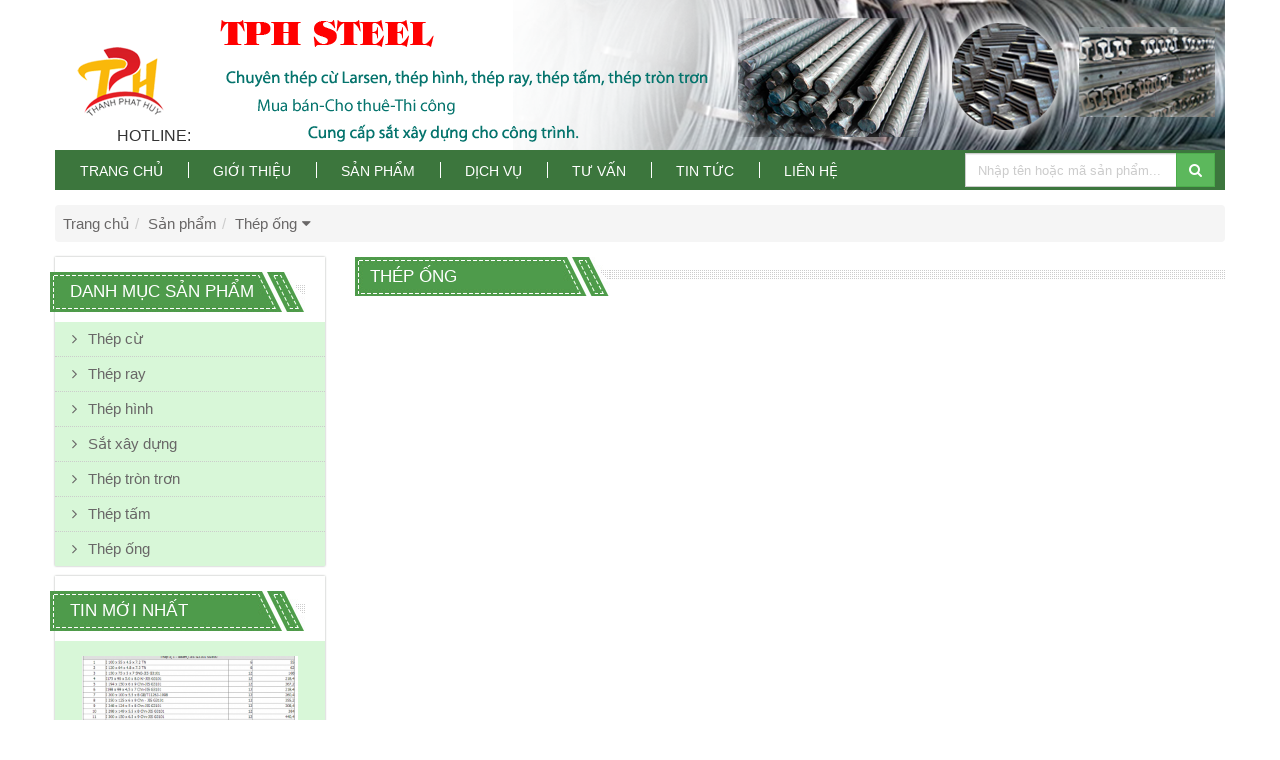

--- FILE ---
content_type: text/html
request_url: http://thepchatluong.net/san-pham/thep-ong/
body_size: 5151
content:
<!DOCTYPE html>
<html lang="vi">
<head>
	<base href="http://thepchatluong.net/">
	<meta http-equiv="Content-Type" content="text/html; charset=utf-8" />
	<meta name="robots" content="index, follow">
	<meta name="viewport" content="width=device-width, initial-scale=1, maximum-scale=1, user-scalable=1" />
	<meta name="description" CONTENT="Thép ống" />
	<meta name="keywords" CONTENT="Thép ống" />
	<meta name="msvalidate.01" content="50288E727CCE3159FC9A7C1E49EAD206" />
			<meta name="revisit-after" content="1 days">
	<title>Thép ống</title>
	<link href="http://thepchatluong.net/upload/hinhanh/faviconcall_1535451853.ico" type="text/css" rel="shortcut icon">
	
	<link href="http://thepchatluong.net/css/fonts.css" rel="stylesheet">
	<link href='https://fonts.googleapis.com/css?family=Roboto+Condensed:400,300,300italic,400italic,700,700italic&subset=latin,vietnamese' rel='stylesheet' type='text/css'>
    <link href="http://thepchatluong.net/css/bootstrap.css" rel="stylesheet">
	
	<link href="http://thepchatluong.net/css/social-buttons.css" rel="stylesheet">
    <link href="http://thepchatluong.net/css/default.css" rel="stylesheet">
	<link href="http://thepchatluong.net/css/style.css" type="text/css" rel="stylesheet">
	<link href="http://thepchatluong.net/font-awesome-4.5.0/css/font-awesome.css" rel="stylesheet" type="text/css">
	<link href="http://thepchatluong.net/css/animate.css" rel="stylesheet">
	<link href="http://thepchatluong.net/css/marquee.css" rel="stylesheet">
	<!-- Library Jquery -->
	<script src="http://thepchatluong.net/js/jquery-1.11.0.js" ></script>
	
	<script src="http://thepchatluong.net/js/jquery.mousewheel-3.0.6.pack.js"></script>
	<script src="http://thepchatluong.net/js/jquery.easing.1.3.js" ></script>
	<script src="http://thepchatluong.net/js/bootstrap.js" ></script>
	
	<script src="http://thepchatluong.net/js/bootstrap-select.js" ></script>
	<link rel="stylesheet" type="text/css" href="http://thepchatluong.net/css/bootstrap-select.css" />

	<!-- Add fancyBox main JS and CSS files -->
	<script src="http://thepchatluong.net/js/fancybox/jquery.fancybox.js"></script>
	<link rel="stylesheet" type="text/css" href="http://thepchatluong.net/css/fancybox/jquery.fancybox.css" media="screen" />

	<link rel="stylesheet" type="text/css" href="http://thepchatluong.net/css/slick.css"/>
	<script src="http://thepchatluong.net/js/slick.js"></script>

	<script type="text/javascript" src="http://thepchatluong.net/js/jquery.elevatezoom.js"></script>
	<script type="text/javascript" src="http://thepchatluong.net/js/jquery-scrolltofixed-min.js"></script>

	<script src="http://thepchatluong.net/js/jquery.fittext.js"></script>
	<script src="http://thepchatluong.net/js/jquery.lettering.js"></script>
	<script src="http://thepchatluong.net/js/jquery.textillate.js"></script>
	
	
	<script src="https://apis.google.com/js/platform.js" async defer>{lang: 'vi'}</script>
	<!-- Global site tag (gtag.js) - Google Analytics -->
<script async src="https://www.googletagmanager.com/gtag/js?id=UA-74303930-1"></script>
<script>
  window.dataLayer = window.dataLayer || [];
  function gtag(){dataLayer.push(arguments);}
  gtag('js', new Date());

  gtag('config', 'UA-74303930-1');
</script>
<!--Start of Tawk.to Script-->
<script type="text/javascript">
var Tawk_API=Tawk_API||{}, Tawk_LoadStart=new Date();
(function(){
var s1=document.createElement("script"),s0=document.getElementsByTagName("script")[0];
s1.async=true;
s1.src='https://embed.tawk.to/5bd01220476c2f239ff5bbf6/default';
s1.charset='UTF-8';
s1.setAttribute('crossorigin','*');
s0.parentNode.insertBefore(s1,s0);
})();
</script>
<!--End of Tawk.to Script-->
<!-- code chong copy bai viet-->
<style>
body{
-webkit-touch-callout: none;
-webkit-user-select: none;
-moz-user-select: none;
-ms-user-select: none;
-o-user-select: none;
user-select: none;
}
</style><script type=”text/JavaScript”>
function killCopy(e){
return false
}
function reEnable(){
return true
}
document.onselectstart=new Function (“return false”)
if (window.sidebar){
document.onmousedown=killCopy
document.onclick=reEnable
}
</script>

	</head>
<body id="product">
<div id="fb-root"></div>
<script>(function(d, s, id) {
  var js, fjs = d.getElementsByTagName(s)[0];
  if (d.getElementById(id)) return;
  js = d.createElement(s); js.id = id;
  js.src = "//connect.facebook.net/vi_VN/sdk.js#xfbml=1&version=v2.5";
  fjs.parentNode.insertBefore(js, fjs);
}(document, 'script', 'facebook-jssdk'));</script>

	<div id="wrapper">
		<header id="header">
	<div class="container">
		<div class="row">
			<div class="col-xs-12">
				<div id="banner">
					<a href="http://thepchatluong.net/" title="Trang chủ" ><img src="http://thepchatluong.net/upload/hinhanh/banner15239803611535451783_1625683695.png" class="img-responsive" /></a>
					<p>CÔNG TY SẮT THÉP TPH STEEL</p>				</div>
				
				<div id="hotline">
					<p> <span>HOTLINE:</span> <a href="tel:"> <b></b> </a></p>
				</div>
				
			</div>
		</div>
	</div>
</header>
<!-- #header -->



		<nav id="navbar">
	<div class="container">
		<div class="row">
			<div class="col-xs-12">
				<button type="button" id="btn-menu" class="btn btn-success" ><i class="fa fa-bars" ></i></button>
				<ul>
					<li class="none " ><a href="http://thepchatluong.net/" >Trang chủ</a></li>
					<li class="" ><a href="http://thepchatluong.net/gioi-thieu.html" >Giới thiệu</a></li>
					<li class="active" ><a href="http://thepchatluong.net/san-pham/" >Sản phẩm</a>
						<ul class="animated fast"><li><a href="http://thepchatluong.net/san-pham/thep-cu/" ><i class="fa fa-angle-right fa-fw"></i>Thép cừ</a></li><li><a href="http://thepchatluong.net/san-pham/thep-ray/" ><i class="fa fa-angle-right fa-fw"></i>Thép ray</a></li><li><a href="http://thepchatluong.net/san-pham/thep-hinh/" ><i class="fa fa-angle-right fa-fw"></i>Thép hình</a><ul class="animated fast"><li><a href="http://thepchatluong.net/san-pham/thep-hinh-i/" ><i class="fa fa-angle-right fa-fw"></i>Thép Hình I</a></li><li><a href="http://thepchatluong.net/san-pham/thep-hinh-h/" ><i class="fa fa-angle-right fa-fw"></i>Thép Hình H</a></li><li><a href="http://thepchatluong.net/san-pham/thep-hinh-u/" ><i class="fa fa-angle-right fa-fw"></i>Thép hình U</a></li><li><a href="http://thepchatluong.net/san-pham/thep-hinh-v/" ><i class="fa fa-angle-right fa-fw"></i>Thép Hình V</a></li></ul></li><li><a href="http://thepchatluong.net/san-pham/sat-xay-dung/" ><i class="fa fa-angle-right fa-fw"></i>Sắt xây dựng</a></li><li><a href="http://thepchatluong.net/san-pham/thep-tron-tron/" ><i class="fa fa-angle-right fa-fw"></i>Thép tròn trơn</a></li><li><a href="http://thepchatluong.net/san-pham/thep-tam/" ><i class="fa fa-angle-right fa-fw"></i>Thép tấm</a></li><li><a href="http://thepchatluong.net/san-pham/thep-ong/" ><i class="fa fa-angle-right fa-fw"></i>Thép ống</a></li></ul>					</li>
					<li ><a href="http://thepchatluong.net/bai-viet/dich-vu/" >Dịch vụ</a></li><li ><a href="http://thepchatluong.net/bai-viet/tu-van/" >Tư vấn</a></li><li ><a href="http://thepchatluong.net/bai-viet/tin-tuc/" >Tin Tức</a></li>					<li class="" ><a href="http://thepchatluong.net/lien-he.html" >Liên hệ</a></li>
				</ul>
				<div id="search">
	<form method="post" name="frm_search" id="frm_search" action="http://thepchatluong.net/tim-kiem.html">
		<p class="input-group">
					
			<input type="text" class="form-control" name="keyword" id="keyword" onkeypress="doEnter(event)" placeholder="Nhập tên hoặc mã sản phẩm..." value="" />
			<span class="input-group-btn">
				<button class="btn btn-success" type="button" id="btn-search"> <i class="fa fa-search"></i> </button>
			</span>
							   
		</p>
	</form>
</div>
<!-- #search -->			</div>
		</div>
	</div>
</nav>				<div class="container"><ul class="breadcrumb"><li><a href="http://thepchatluong.net/" class="transitionAll" >Trang chủ</a> </li><li><a href="http://thepchatluong.net/san-pham/" class="transitionAll" >Sản phẩm</a> </li><li class="dropdown"><a href="#" class="transitionAll" data-toggle="dropdown">Thép ống<i class="fa fa-caret-down fa-fw"></i></a><ul class="dropdown-menu"><li><a href="http://thepchatluong.net/san-pham/thep-cu/" class="transitionAll">Thép cừ</a></li><li><a href="http://thepchatluong.net/san-pham/thep-ray/" class="transitionAll">Thép ray</a></li><li><a href="http://thepchatluong.net/san-pham/thep-hinh/" class="transitionAll">Thép hình</a></li><li><a href="http://thepchatluong.net/san-pham/sat-xay-dung/" class="transitionAll">Sắt xây dựng</a></li><li><a href="http://thepchatluong.net/san-pham/thep-tron-tron/" class="transitionAll">Thép tròn trơn</a></li><li><a href="http://thepchatluong.net/san-pham/thep-tam/" class="transitionAll">Thép tấm</a></li><li><a href="http://thepchatluong.net/san-pham/thep-ong/" class="transitionAll">Thép ống</a></li></ul></li></ul></div>		<section id="page-wrapper">
			<div class="container">
				<div class="row">
					<div class="col-xs-12 col-sm-12 col-md-9" id="info"><div class="row">

	<div class="col-xs-12">
		<div class="i-title">
			<h1>Thép ống</h1>
		</div>

		<div class="i-content">
			<div class="row">
								<div class="col-xs-12 col-sm-12 txt-ac"></div>
			</div>
		</div>
	</div>
</div>

</div>
					<div class="col-xs-12 col-sm-12 col-md-3" id="left"><div class="row">
	
	<div class="col-xs-12">
		<div class="wrap-shadow">
			<div class="i-title"> <h2> Danh mục sản phẩm </h2> </div>
			<div class="i-content">
				<ul id="accordion"><li ><h4><a href="http://thepchatluong.net/san-pham/thep-cu/" > <i class="fa fa-angle-right fa-fw"></i> Thép cừ</a></h4></li><li ><h4><a href="http://thepchatluong.net/san-pham/thep-ray/" > <i class="fa fa-angle-right fa-fw"></i> Thép ray</a></h4></li><li ><h4><a href="http://thepchatluong.net/san-pham/thep-hinh/" > <i class="fa fa-angle-right fa-fw"></i> Thép hình</a></h4><ul class="animated fast"><li ><h4><a href="http://thepchatluong.net/san-pham/thep-hinh-i/" ><i class="fa fa-angle-double-right fa-fw"></i>Thép Hình I</a></h4></li><li ><h4><a href="http://thepchatluong.net/san-pham/thep-hinh-h/" ><i class="fa fa-angle-double-right fa-fw"></i>Thép Hình H</a></h4></li><li ><h4><a href="http://thepchatluong.net/san-pham/thep-hinh-u/" ><i class="fa fa-angle-double-right fa-fw"></i>Thép hình U</a></h4></li><li ><h4><a href="http://thepchatluong.net/san-pham/thep-hinh-v/" ><i class="fa fa-angle-double-right fa-fw"></i>Thép Hình V</a></h4></li></ul></li><li ><h4><a href="http://thepchatluong.net/san-pham/sat-xay-dung/" > <i class="fa fa-angle-right fa-fw"></i> Sắt xây dựng</a></h4></li><li ><h4><a href="http://thepchatluong.net/san-pham/thep-tron-tron/" > <i class="fa fa-angle-right fa-fw"></i> Thép tròn trơn</a></h4></li><li ><h4><a href="http://thepchatluong.net/san-pham/thep-tam/" > <i class="fa fa-angle-right fa-fw"></i> Thép tấm</a></h4></li><li class="active"><h4><a href="http://thepchatluong.net/san-pham/thep-ong/" > <i class="fa fa-angle-right fa-fw"></i> Thép ống</a></h4></li></ul>			</div>
		</div>
	</div>
	
	<div class="col-xs-12">
		<div class="wrap-shadow">
			<div class="i-title"><h2>Tin mới nhất</h2></div>
			<div class="i-content">
				
										
						<div class="box-news col-xs-6 col-sm-4 col-md-12">
														<p class="image">
								<a href="http://thepchatluong.net/bai-viet/trong-luong-rieng-cua-thep-bang-tra-thep-tron-thep-hop-thep-hinh-thep-cu.html"><img src="timthumb.php?src=http://thepchatluong.net/upload/thread/quy-cach-thep-hinh-i_1541240729.png&w=300&h=200&zc=1" alt="Trọng lượng riêng của thép" onError="this.src='images/no_image.png'" /></a>
							</p>
														<h4 class="name"><a href="http://thepchatluong.net/bai-viet/trong-luong-rieng-cua-thep-bang-tra-thep-tron-thep-hop-thep-hinh-thep-cu.html" title="Trọng lượng riêng của thép, bảng tra thép tròn, thép hộp, thép hình, thép cừ" >Trọng lượng riêng của thép, bảng tra thép tròn, thép hộp, thép hình, thép cừ</a></h4>
							
						</div>
					
										
						<div class="box-news col-xs-6 col-sm-4 col-md-12">
														<p class="image">
								<a href="http://thepchatluong.net/bai-viet/thep-hinh-h800-thep-hinh-i900-gia-tot-tai-tphcm.html"><img src="timthumb.php?src=http://thepchatluong.net/upload/thread/thep-hinh-h8003_1540371440.jpg&w=300&h=200&zc=1" alt="Thép hình h800, thép hình i900 giá tốt tại TpHCM" onError="this.src='images/no_image.png'" /></a>
							</p>
														<h4 class="name"><a href="http://thepchatluong.net/bai-viet/thep-hinh-h800-thep-hinh-i900-gia-tot-tai-tphcm.html" title="Thép hình h800, thép hình i900 giá tốt tại TpHCM" >Thép hình h800, thép hình i900 giá tốt tại TpHCM</a></h4>
							
						</div>
					
										
						<div class="box-news col-xs-6 col-sm-4 col-md-12">
														<p class="image">
								<a href="http://thepchatluong.net/bai-viet/chuyen-cung-cap-thep-cu-larsen-iv-hyundai-han-quoc-nhap-khau.html"><img src="timthumb.php?src=http://thepchatluong.net/upload/thread/thep-cu-4-hyundai-han-quoc1_1540028258.jpg&w=300&h=200&zc=1" alt="thép cừ Larsen IV Hyundai Hàn Quốc" onError="this.src='images/no_image.png'" /></a>
							</p>
														<h4 class="name"><a href="http://thepchatluong.net/bai-viet/chuyen-cung-cap-thep-cu-larsen-iv-hyundai-han-quoc-nhap-khau.html" title="Chuyên cung cấp thép cừ Larsen IV Hyundai Hàn Quốc nhập khẩu" >Chuyên cung cấp thép cừ Larsen IV Hyundai Hàn Quốc nhập khẩu</a></h4>
							
						</div>
					
										
						<div class="box-news col-xs-6 col-sm-4 col-md-12">
														<p class="image">
								<a href="http://thepchatluong.net/bai-viet/bao-gia-thep-cu-larsen-iii-nhat-ban-nhap-khau-gia-re-tai-tphcm.html"><img src="timthumb.php?src=http://thepchatluong.net/upload/thread/thep-cu-larsen-iii-nhat-ban1_1540022517.jpg&w=300&h=200&zc=1" alt="Báo giá thép cừ Larsen III Nhật Bản nhập khẩu giá rẻ tại TpHCM" onError="this.src='images/no_image.png'" /></a>
							</p>
														<h4 class="name"><a href="http://thepchatluong.net/bai-viet/bao-gia-thep-cu-larsen-iii-nhat-ban-nhap-khau-gia-re-tai-tphcm.html" title="Báo giá thép cừ Larsen III Nhật Bản nhập khẩu giá rẻ tại TpHCM" >Báo giá thép cừ Larsen III Nhật Bản nhập khẩu giá rẻ tại TpHCM</a></h4>
							
						</div>
					
									
			</div>
		</div>
	</div>

	<div class="col-xs-12">
		<div class="wrap-shadow">
			<div class="i-title"> <h2> Thống kê truy cập </h2> </div>
			<div class="i-content pad10">
						<p><i class="fa fa-user fa-fw"></i> Đang Online : <b class="red">1</b></p>
				<p><i class="fa fa-users fa-fw"></i> Hôm qua : 244</p>
			<p><i class="fa fa-signal fa-fw"></i> Tháng này : 4408</p>
				<p><i class="fa fa-bar-chart-o fa-fw"></i> Tổng truy cập : 774205</p>
				
			</div>
		</div>
	</div>		

</div></div>
				</div>
			</div>
		</section>
		<footer id="footer">
	<div class="container">
		<div id="information">
			<div class="row">
				<div class="col-xs-12 col-sm-6">
					<h2 class="title company">CÔNG TY SẮT THÉP TPH STEEL</h2>
					<p><strong style="font-size: 14px;">TPH STEEL</strong></p>

<p><strong style="font-size: 14px;">Địa Chỉ:</strong><span style="font-size: 14px;"> Ấp 2, Xã Xuấn Thới thượng, Hóc Môn, TPHCM</span></p>

<p><strong style="font-size: 14px;">Email:</strong><span style="font-size: 14px;"> thepchatluongvn@gmail.com</span></p>

<p><span style="font-size: 14px;"><strong>Web:</strong> http://thepchatluong.net</span></p>

<p> </p>
					<p id="social">
											</p>
				</div>
				<div class="col-xs-12 col-sm-6">
					<div class="row">
						<div class="col-xs-6"><h2 class="title">Liên Kết Nhanh</h2>
							<ul>
															<li> <h3><a href="https://tphvn.com/gach-bong-gio/"> <i class="fa fa-angle-right"></i> gạch thông gió </a></h3> </li>
															<li> <h3><a href="https://inoxnhapkhau.com/tam-inox-304/"> <i class="fa fa-angle-right"></i> tấm inox 304 </a></h3> </li>
															<li> <h3><a href="https://inoxnhapkhau.com/gia-inox/"> <i class="fa fa-angle-right"></i> Giá inox 304 </a></h3> </li>
															<li> <h3><a href="http://thepchatluong.net/bai-viet/trong-luong-rieng-cua-thep-bang-tra-thep-tron-thep-hop-thep-hinh-thep-cu.html"> <i class="fa fa-angle-right"></i> Bảng trọng lượng thép </a></h3> </li>
															<li> <h3><a href="http://thepchatluong.net/san-pham/bang-gia-thep-cu-larsen.html"> <i class="fa fa-angle-right"></i> Báo giá thép cừ </a></h3> </li>
															<li> <h3><a href="https://inoxnhapkhau.com/gia-inox-ong-duc-304/"> <i class="fa fa-angle-right"></i> ống đúc inox 304 </a></h3> </li>
															<li> <h3><a href="http://thepchatluong.net/san-pham/bao-gia-thep-ray-ray-cau-truc-uy-tin.html"> <i class="fa fa-angle-right"></i> Báo giá thép ray </a></h3> </li>
															<li> <h3><a href="http://gachbongdep.net/bai-viet/da-tu-nhien-lat-san-vuon-tai-tphcm.html"> <i class="fa fa-angle-right"></i> đá lát sân vườn </a></h3> </li>
															<li> <h3><a href="https://www.inoxchatluong.com/bai-viet/bao-gia-ong-duc-inox-304.html"> <i class="fa fa-angle-right"></i> Giá inox ống đúc 304 </a></h3> </li>
															<li> <h3><a href="https://www.inoxchatluong.com/"> <i class="fa fa-angle-right"></i> Inox chất lượng </a></h3> </li>
															<li> <h3><a href="http://thepchatluong.net/san-pham/bao-gia-thep-hinh-2018.html"> <i class="fa fa-angle-right"></i> Báo giá thép hình </a></h3> </li>
															<li> <h3><a href="http://thepchatluong.net/san-pham/bao-gia-sat-xay-dung.html"> <i class="fa fa-angle-right"></i> Báo giá sắt xây dựng </a></h3> </li>
															<li> <h3><a href="http://thepchatluong.net/san-pham/bao-gia-thep-tron-tron.html"> <i class="fa fa-angle-right"></i> Báo giá thép tròn trơn </a></h3> </li>
														</ul>
						</div>
						<div class="col-xs-6">
							<h2 class="title">Fanpage facebook</h2>
							<div class="fb-page" data-href="https://www.facebook.com/inoxchatluongtphcm/" data-small-header="true" data-adapt-container-width="true" data-hide-cover="false" data-show-facepile="true"><blockquote cite="https://www.facebook.com/inoxchatluongtphcm/" class="fb-xfbml-parse-ignore"><a href="https://www.facebook.com/inoxchatluongtphcm/">Facebook</a></blockquote></div>

						</div>
					</div>
				</div>
			</div>
		</div>
		<div id="copy-right">
			<div class="row">
				<div class="col-xs-12 txt-ac">COPPYRIGHT 2016 TPH STEEL. All right revered. </div>
			</div>
		</div>
	</div>
		
</footer>
	</div><!-- #wrapper -->
	<script type="text/javascript">
		var base_url = 'http://thepchatluong.net';
		var lang = 'vi';
	</script>
	<script src="http://thepchatluong.net/js/main.js"></script>
	</body>
</html> 


--- FILE ---
content_type: text/css
request_url: http://thepchatluong.net/css/fonts.css
body_size: 214
content:
@charset "utf-8";
/* CSS Document */

@font-face {
    font-family: 'UTMAmericanSans';
    src: url('../fonts/UTMAmericanSans.eot');
    src: url('../fonts/UTMAmericanSans.eot') format('embedded-opentype'),
         url('../fonts/UTMAmericanSans.woff2') format('woff2'),
         url('../fonts/UTMAmericanSans.woff') format('woff'),
         url('../fonts/UTMAmericanSans.ttf') format('truetype'),
         url('../fonts/UTMAmericanSans.svg#UTMAmericanSans') format('svg');
}

--- FILE ---
content_type: text/css
request_url: http://thepchatluong.net/css/default.css
body_size: 1373
content:
/*----------basic----------------*/

.rmp{margin: 0;padding: 0;}
.fl{float: left;}
a{text-decoration: none;color: #696767;transition: all 0.2s ease-in-out; -moz-transition: all 0.2s ease-in-out; -ms-transition:all 0.2s ease-in-out; -o-transition:all 0.2s ease-in-out; -webkit-transition:all 0.2s ease-in-out;}
a:hover{text-decoration: none; color: #f00;}

.white{color: #fff;}
.red{color: #f00}
.yellow{color: #ff0}
.pink{color: #F9597E;}
.green{color: #365DA6;}
.gay{color: #666}
.black{color: #000}
.txt-ac{text-align: center;}
.txt-ac img{margin: 0px auto;}
.txt-ar{text-align: right;}
.txt-jus{text-align: justify;}
.fs-12{font-size: 12px}
.fs-14{font-size: 14px}
.fs-16{font-size: 16px}
.fs-20{font-size: 20px}
.fs-23{font-size: 23px}
.fw-600{font-weight: 600}
.fw-bold{font-weight: bold}
.italic{font-style: italic;}
.upcase{text-transform: uppercase;}
.underline{text-decoration: underline;}
.justify{text-align: justify;}

.dp-ib{display: inline-block;}

.bdn{border: 0px !important;}
.bd1{border: 1px solid #ccc;}
.bdv{border-top: 1px solid #ccc; border-bottom: 1px solid #ccc;}

.rounded{border-radius: 50%;-moz-border-radius: 50%;-webkit-border-radius: 50%;}
.rounded5{border-radius: 5px;-moz-border-radius: 5px;-webkit-border-radius: 5px;}
.rounded5-T{border-radius: 5px 5px 0px 0px;-moz-border-radius: 5px 5px 0px 0px;-webkit-border-radius: 5px 5px 0px 0px;}
.rounded5-B{border-radius: 0px 0px 5px 5px;-moz-border-radius: 0px 0px 5px 5px;-webkit-border-radius: 0px 0px 5px 5px;}

.mr0{margin:0 !important;}
.mrt0{margin-top:0 !important;}
.mrr0{margin-right:0 !important;}
.mrb0{margin-bottom:0 !important;}
.mrr1_6{margin-right:1.6px;}
.mrb15{margin-bottom:15px;}

.mrr10{margin-right:10px;}
.mrt15{margin-top:15px;}
.mrt10{margin-top:10px;}
.mrt20{margin-top:20px;}
.mrt30{margin-top:30px;}
.mrb20{margin-bottom:20px;}
.mrb60{margin-bottom:60px;}
.mrv20{margin-top:20px;margin-bottom: 20px;}
.mrv40{margin-top:40px;margin-bottom: 40px;}
.mrh5{margin-left:5px;margin-right: 5px;}
.mrh10{margin-left:10px;margin-right: 10px;}
.mrh20{margin-left:20px;margin-right: 20px;}

.mrl30{margin-left:30px;}

.padt10{padding-top: 10px;}
.padt20{padding-top: 20px;}
.padt30{padding-top: 30px;}
.pad10{padding:10px;}.pad15{padding:15px;}.pad20{padding:20px;}
.padv30{padding-top: 30px; padding-bottom: 30px;}
.padl10{padding-left: 10px;} .padl20{padding-left: 20px;}
.padl15{padding-left: 15px;}
.padl30{padding-left: 30px;}
.padt40{padding-top: 40px;}
.padr10{padding-right: 10px;}
.padr60{padding-right: 60px;}
.padr100{padding-right: 100px;}
.padl60{padding-left: 60px;}
.padr30{padding-right: 30px;}
.padh10{padding-left: 10px; padding-right: 10px;}


a#backtop{display: none; position: fixed; bottom: 20px; right: 15px; z-index: 9999; cursor: pointer;
	background-color: #444;
	padding: 0px 12px;
	color: #fff;
	font-size: 30px;
	transition: background 0.2s ease-in-out; -moz-transition: background 0.2s ease-in-out; -ms-transition:background 0.2s ease-in-out; -o-transition:background 0.2s ease-in-out; -webkit-transition:background 0.2s ease-in-out;
}
a#backtop:hover{background-color: #f98017;}
.message{display: none; font-size: 13px; font-style: italic; color: #f00; text-transform: none !important; text-align: center;}
.detail img{max-width: 100% !important; height: auto !important;}

.breadcrumb{margin-top: 0px; margin-bottom: 0px; padding: 8px;}

.btn{padding: 6px 12px 6px; border-radius: 0px; transition: 0.2s ease;}
.btn-sm{display: inline-block; padding: 3px 10px; text-transform: none;}
.form-control{border-radius: 0px;}
.btn-gray{background-color: #222; color: #fff;}
.btn-gray:hover{background-color: #f06da3; color: #fff;}
.btn-joli{background-color: #f06da3; color: #fff;}

.alert.cart{display: none;position: fixed; top: 20%; right: 0px; width: 250px;z-index:9999;}
.alert .close{position: absolute; top: 5px; right: 5px;}

.like{float: left; margin-right: 5px;}

table.table .name{font-size: 15px; margin-top: 0px;}
table.table .img{float: left; margin-right: 10px;}
table.table .form-control{display: inline-block; width: auto; max-width: 80px; padding: 5px 10px; height: 30px;}

.dataTables_wrapper .row{margin: 0px;}
.dataTables_wrapper .col-sm-6{padding: 0px;}
table.dataTable thead .sorting,
table.dataTable thead .sorting_asc,
table.dataTable thead .sorting_desc,
table.dataTable thead .sorting_asc_disabled,
table.dataTable thead .sorting_desc_disabled {
    background: 0 0;
}

table.dataTable thead .sorting_asc:after {
    content: "\f0de";
    float: right;
    font-family: fontawesome;
}

table.dataTable thead .sorting_desc:after {
    content: "\f0dd";
    float: right;
    font-family: fontawesome;
}

table.dataTable thead .sorting:after {
    content: "\f0dc";
    float: right;
    font-family: fontawesome;
    color: rgba(50,50,50,.5);
}

--- FILE ---
content_type: text/css
request_url: http://thepchatluong.net/css/style.css
body_size: 5105
content:
@charset "utf-8";
/* CSS Document */

body{
	background-color: #fff;
	font-family:"arial";
}

/*++++++++++LAYOUT+++++++++++*/
div#wrapper {margin: 0px auto;}
div.container{width: 100%;}
header#header {width: 100%;}
div#banner{float: left;}
div#banner img{max-height: 150px;}
div#banner h1,
div#banner p{ margin: 0px; padding: 0px; height: 0px; text-indent: -9999px; }

div#lang{position: absolute; top: 25px; right: 15px;}

div#hotline{position: absolute; top: 114px; left: 77px;}
div#hotline p{margin: 0px; line-height: 43px; text-align: right; font-size: 16px;}
div#hotline a{color: #f00;font-size: 18px;}

div#social{position: absolute; bottom: 0px; right: 15px;}
div#social a{ margin-left: 10px;}

div#search{position: absolute; right: 25px; top: 3px; width: 250px;}
div#search p{margin:0;}
div#search input::-webkit-input-placeholder {font-size: 13px; color:#ccc;}
div#search input:-moz-placeholder {font-size: 13px; color:#ccc;}
div#search input::-moz-placeholder {font-size: 13px; color:#ccc;}
div#search input:-ms-input-placeholder {font-size: 13px; color:#ccc;}

section#slideshow{position: relative; z-index: 10; overflow: hidden;}
section#slideshow button{width: 40px; height: 70px; margin-top: -35px; border-color: transparent;}
section#slideshow button:hover{background-position: left bottom;}
section#slideshow .slick-prev{opacity: 0; left: -60px; background: url('../images/slide-control-left.png') no-repeat left top; background-size: 40px 139px;}
section#slideshow .slick-next{opacity: 0; right: -60px; background: url('../images/slide-control-right.png') no-repeat left top; background-size: 40px 139px;}
section#slideshow:hover .slick-prev{left: 10px; opacity: 1;}
section#slideshow:hover .slick-next{right: 10px; opacity: 1;}
section#slideshow .slick-slide{position: relative;}
section#slideshow .slick-desc{position: absolute;
    bottom: 10px; left: 0; right: 0px;
}
section#slideshow .slick-desc .container * {opacity: 0;}
section#slideshow .slick-desc h2{
    font-weight: 600;
    text-transform: uppercase;
    color: #000000;
    letter-spacing: -2px;
    font-size: 50px;
    padding-bottom: 10px;
    margin: 0px;
    text-align: center;
}

div.slick-index .slick-prev{ top: -10px; left: auto; right: 55px; }
div.slick-index .slick-next{ top: -10px; right: 15px; }

section#product-hot{background-color: #f0f0f0; padding-top: 30px;}
section#page-wrapper{position: relative; margin-top: 15px;}

div.i-title, div.i-content{float: left; width: 100%; margin-bottom: 15px;}

div.i-title{ height: 40px; margin-bottom: 15px; background: url('../images/bg_title_.jpg') repeat-x left center;}
div.i-title h1, div.i-title h2{float: left; width: 255px; margin: 0px; padding: 11px 40px 10px 15px; text-transform: uppercase; font-size: 17px; font-weight: 400; color: #fff; background: url('../images/bg_title.jpg') no-repeat left top; white-space: nowrap; text-overflow: ellipsis; overflow: hidden;}
div.i-title h2 a{color: #fff;}
div.i-title h2 a:hover{color: #333;}
div.i-title ul{float: left; margin: 0; padding: 0; list-style: none;}
div.i-title ul li{float: left; padding-left: 16px; background: url('../images/line_nav_title.png') no-repeat left center;}
div.i-title ul li:first-child{background: none;}
div.i-title ul li a{display: block; padding: 9px 5px; font-size: 14px; text-align: center;}
div.i-title ul li.active a{color: #f00;}
div.i-title ul li.active a, div.i-title ul li.active a:hover{border-color: transparent; background-color: transparent;}

div#left .i-title{height: 50px; background: none; padding-top: 15px;}
div#left .i-content{margin-bottom: 0px; background-color: #d8f7d8;}
div#left .i-title h2{ margin-left: -5px; padding-left: 20px; height: 45px; }
div#left .wrap-shadow{ box-shadow: 0px 0px 2px #a8aba9; margin-bottom: 10px; }
div#left .wrap-shadow:after{ content:''; display: table; clear: both; }
div#left .box-news{ border-top: 1px dotted #ccc;}
div#left .box-news:first-child{ border-top: 0px dotted #ccc;}
div#left .box-news .name{ min-height: auto; margin-bottom: 0px; text-align: center; }

section#product-hot .i-title{border: 1px solid #e2e2e2; background-color: #fff;}
section#product-hot .i-title h2{color: #f00; padding-left: 50px; background: url('../images/icon_arrow_product_hot.jpg') no-repeat 15px center;}

section#partners h2.title{position: absolute; left: 30px; top: -14px; margin: 0px; padding: 6px 20px; background-color: #f00; color: #fff; text-transform: uppercase; font-size: 15px; border-radius: 0px 8px 0px 8px;}
section#partners div.i-content{padding: 35px 50px 15px; border: 1px solid #ccc; border-radius: 5px;
    background-color: #f2f2f2; 
    background: -webkit-linear-gradient(279deg, rgb(254, 254, 254) 0%, rgb(232, 232, 232) 100%);
    background: -o-linear-gradient(279deg, rgb(254, 254, 254) 0%, rgb(232, 232, 232) 100%);
    background: -ms-linear-gradient(279deg, rgb(254, 254, 254) 0%, rgb(232, 232, 232) 100%);
    background: -moz-linear-gradient(279deg, rgb(254, 254, 254) 0%, rgb(232, 232, 232) 100%);
    background: linear-gradient(171deg, rgb(254, 254, 254) 0%, rgb(232, 232, 232) 100%);

}
section#partners div.slick-partners .slick-prev{left: -25px !important;}
section#partners div.slick-partners .slick-next{right: -25px !important;}

div.tab-content .tab-pane {display: block;height: 0;overflow: hidden;}
div.tab-content .active {height: auto;overflow: visible;}

div.slick-adv .slick-slide img{max-width: 100%; height: auto;}

body#index .slick-slider .box-product{padding-top: 0px; padding-bottom: 0px;}

div.box-product{margin: 15px 0px; transition: all 0.5s ease; -moz-transition: all 0.5s ease; -webkit-transition: all 0.5s ease;}
div.box-product .image{position: relative; z-index: 5; margin: 0px; padding: 4px; border: 1px solid #e2e2e2; background-color: #fff; overflow: hidden; text-align: center; transition: all .2s ease;}
div.box-product .image img{width: 100%; height: auto; margin: 0px auto;}
div.box-product .name{margin: 10px 0px 0px; font-size: 15px; line-height: 1.2; text-align: center; text-overflow: ellipsis; overflow: hidden;}
div.box-product .name a{color: #636763;}
div.box-product .name a:hover{color: #337ab7;}

div.box-product .desc{margin: 15px 0px 0px;}
div.box-product .more{margin: 0px; text-align: right;}
div.box-product .code {margin: 0px;text-align: center;}
div.box-product .code span{ color: #35b21e; font-weight: 700; }
div.box-product .price {width: 100%;margin: 0px;text-align: center;}
div.box-product .price:after{content:''; display: block; clear: both;}
div.box-product .price span{}
div.box-product .price .price-old b{ color: #f00; text-decoration: line-through; font-size: 16px;}
div.box-product .price .price-sale{color: #f00; font-size: 15px; font-weight: 700;}
/*div.box-product:hover{transform: scale(1.1); -moz-transform: scale(1.1); -webkit-transform: scale(1.1);}*/
div.box-product:hover .image{ border-color: #f00; }
div.box-product:nth-child(4n+1){clear: both;}

div.box-image{cursor: pointer; margin: 15px 0px;}
div.box-image:after{content: ''; position: absolute; top: 0px; bottom: 0px; left: 15px; right: 15px; background-color: rgba(0,0,0,0.3); z-index: 5;}
div.box-image img{width: 100%; height: auto;}
div.box-image h2{ position: absolute; display: block; width: 100%; text-align: center; top: 50%; left: 0px; right: 0px; margin: 0px;
    text-transform: uppercase;
    color: #fff;
    font-weight: 900;
    font-size: 30px;
    padding: 15px;
    transform: translateY(-50%); 
    -moz-transform: translateY(-50%); 
    -webkit-transform: translateY(-50%); 
    -o-transform: translateY(-50%); 
    -ms-transform: translateY(-50%);
    z-index: 10;
}

div.box-news{padding: 15px;}
div.box-news .image{position: relative; text-align: center;}
div.box-news .image.col-xs-3{margin: 0px 15px 0px 0px; padding: 5px; border: 1px solid #e2e2e2;}
div.box-news .image.col-xs-5{margin: 0px 15px 0px 0px; padding: 5px; border: 1px solid #e2e2e2;}
div.box-news .image:hover{border-color: #f00;}
div.box-news .image img{width: 90%;height: auto; margin: 0px auto;}
/*div.box-news .image a {display: block;
    position: absolute;top: 50%;left: 50%;border: 2px solid #fff;color: #fff;height: 36px;width: 36px;
    font-size: 20px;text-align: center;line-height: 32px;font-weight: 100;margin-top: -18px;margin-left: -18px;opacity: 0;border-radius: 50%;
    -moz-border-radius: 50%;-webkit-border-radius: 50%;-o-border-radius: 50%;-ms-border-radius: 50%;
    transition: all 0.3s ease-in-out;-moz-transition: all 0.3s ease-in-out;-ms-transition: all 0.3s ease-in-out;-o-transition: all 0.3s ease-in-out;-webkit-transition: all 0.3s ease-in-out;
    transform: scale(0.2, 0.2);-webkit-transform: scale(0.2, 0.2);-moz-transform: scale(0.2, 0.2);-o-transform: scale(0.2, 0.2);-ms-transform: scale(0.2, 0.2);
}*/

div.box-news .name{margin-top: 0px; font-weight: 400; font-size: 14px; margin-bottom: 5px; line-height: 1.42857;}
div.box-news .date{color: #999; margin-bottom: 5px; font-size: 13px;}
div.box-news .date span{margin-right: 10px;}
div.box-news .date i{color: #B02900; margin-right: 5px; font-size: 13px;}
div.box-news .desc{text-align: justify;color: #666; margin-bottom: 5px;}
div.box-news .more{text-align: right;margin: 0px; font-style: italic;}
div.box-news .more a{}
div.box-news:after{content: ''; display: block; clear: both;}
div.box-news.col-xs-3:nth-child(4n+1){clear: both;}
div.box-news.col-xs-4:nth-child(3n+1){clear: both;}
div.box-news.col-xs-3 .name{text-align: center;}
/*
div.box-news.col-xs-3 .image:before {content: '';position: absolute;top: 10px; right: 10px;bottom: 10px;left: 10px;border: 1px solid #ccc;cursor: pointer;
    transition: all 0.3s ease-in-out;-moz-transition: all 0.3s ease-in-out;-ms-transition: all 0.3s ease-in-out;-o-transition: all 0.3s ease-in-out;-webkit-transition: all 0.3s ease-in-out;
}

div.box-news.col-xs-3:hover .image:before{top: 0px; right: 0px; bottom: 0px; left: 0px; background-color: rgba(0,0,0,0.5);}

div.box-news.col-xs-3:hover .image a{opacity: 1; transform: scale(1.5, 1.5);-webkit-transform: scale(1.5, 1.5);-moz-transform: scale(1.5, 1.5);-o-transform: scale(1.5, 1.5);-ms-transform: scale(1.5, 1.5);}
*/


p#date-post{color: #999; font-size: 14px;}
p#date-post span{margin-right: 10px;}
p#date-post i{color: #EB5858; margin-right: 5px; font-size: 13px;}

section#newsletter{margin-bottom: 60px;}
section#newsletter .col-md-4 h2{margin: 0px; padding: 8px 10px; text-align: center; color: #fff; font-size: 17px; text-transform: uppercase; background-color: #333;}
section#newsletter .col-md-4 div{border: 1px solid #ccc;border-top:0px;padding: 10px 15px 5px;}
section#newsletter .col-md-4 p{text-align: center; text-transform: uppercase;}

ul#accordion ,ul#accordion ul{width:100%;list-style: none; margin: 0px; padding: 0px;}
ul#accordion li{position: relative;border-top:1px dotted #ccc;margin: 0px; padding: 0px; z-index: 10;}
ul#accordion li:first-child{border-top: 0px;}

ul#accordion h4{margin: 0px; font-size: 15px;}
ul#accordion a{position: relative; display: block; padding: 9px 10px; font-weight: 400; z-index: 1;}
ul#accordion li.active > a, ul#accordion li:hover > a{color: #f00;}
ul#accordion ul li.active > a, ul#accordion ul li:hover > a{color: #f00;}
ul#accordion ul ul li.active > a, ul#accordion ul ul li:hover > a{color: #f00;}

ul#accordion > li > i, ul#accordion > li > ul > li > i{position: absolute; width: 30px; height: 33px; right: 0px;top: 0px; line-height: 37px; z-index: 10; text-align: center; cursor: pointer;}
ul#accordion ul a{line-height: 1.3em; text-transform: none;}
ul#accordion ul a i{position: absolute; right: auto; left: 28px; top: 10px;}
ul#accordion ul ul a i{right: auto; left: 20px; top: 9px;}
ul#accordion ul a{padding-left: 50px;}
ul#accordion ul ul a{padding-left: 30px;}

ul#accordion ul{position: absolute; left: 100%; top: 2px; display: none; background-color: #fff;}
ul#accordion li:hover > ul{display: block;-webkit-animation-name: fadeIn; animation-name: fadeIn;}

ul.pagination li.active a, ul.pagination li a:hover{color: #fff; border-color: #3b5998 !important; background-color: #3b5998 !important;}
ul.pagination a{color: #222;padding: 6px 14px;}

ul.nav-index{list-style: none;padding: 10px 0px;margin: 0px;}
ul.nav-index li{padding-bottom: 10px;}
ul.nav-index li h3{font-size: 15px;margin: 0px; font-weight: 600;}
ul.nav-index li h3 a{display: block; color: #b83400; background-color: #f2f2f2; padding: 7px 10px;}
ul.nav-index li h3 a:hover{color: #f00; background-color: #ccc;}
ul.nav-index li h3 a i{margin-right: 10px;}
ul.nav-index li div.detail{display: none; padding: 15px; margin: 15px 0px; border: 1px solid #ccc;}
ul.nav-index li.active div.detail{display: block;}

ul.nav-left{list-style: none; padding: 0px;}
ul.nav-left li{ border-top: 1px dotted #ccc;}
ul.nav-left li:first-child{ border-top: 0px dotted #ccc;}
ul.nav-left li.active a{color: #f00;}
ul.nav-left h4{margin: 0px; font-size: 15px;}
ul.nav-left a{display: block; padding: 7px 0px;font-weight: 400;}

ul.other-nav{list-style: none; margin: 0px; padding: 0px;}
ul.other-nav li{border-top: 1px dotted #ccc;}
ul.other-nav li:first-child{border-top: 0px;}
ul.other-nav h2{font-size: 15px; margin: 0px;}
ul.other-nav a{display: block; font-weight: 600; padding: 5px 0px;}
ul.other-nav i{margin-right: 10px;}

div.grid{margin-bottom: 30px; overflow: hidden;}
div.grid .grid-item{float: left; padding: 0px 15px; margin-bottom: 30px;}
div.grid .grid-item img{max-width: 100%; height: auto;}
div.grid .grid-item a{position: absolute; display: block; width: 100%;font-size: 2.3em;text-transform: uppercase;color: #fff;font-weight: 600;text-shadow: 1px 0 1px #000;text-align: center; top: 45%;z-index: 20;}
div.grid .grid-item:hover a{top: 50%;}

section#logo{position: relative; z-index: 10;height: 200px; background: url('../images/whitestripes-new.png') repeat-x left center;}
section#logo img{position: absolute; width: 320px; height: 320px; top:50%; left: 50%; margin-top: -160px; margin-left: -160px;}

section#logo a{ display: block; text-align: center; background-color:#f9f9f9; text-transform: uppercase; padding: 10px 25px;
    border:1px solid #e0e0e0;
    color:#a2a2a2;
    text-shadow:1.6px 1.6px 0 #fff;
    -moz-box-shadow:0 0 0 6px #eeeeee, 0 0 0 7px #ffffff;
    -webkit-box-shadow:0 0 0 6px #eeeeee, 0 0 0 7px #ffffff;
    box-shadow:0 0 0 6px #eeeeee, 0 0 0 7px #ffffff;
    background:-webkit-gradient(linear,left top,left bottom,color-stop(0.05,#f9f9f9),color-stop(1,#e9e9e9));
    background:-moz-linear-gradient(top,#f9f9f9 5%,#e9e9e9 100%);
    background:-webkit-linear-gradient(top,#f9f9f9 5%,#e9e9e9 100%);
    background:-o-linear-gradient(top,#f9f9f9 5%,#e9e9e9 100%);
    background:-ms-linear-gradient(top,#f9f9f9 5%,#e9e9e9 100%);
    background:linear-gradient(to bottom,#f9f9f9 5%,#e9e9e9 100%);
    filter:progid:DXImageTransform.Microsoft.gradient(startColorstr='#f9f9f9',endColorstr='#e9e9e9',GradientType=0);
}

nav#navbar-bottom{position: relative;width: 100%; height: 40px; z-index: 1000; background-color: #B02900;}

nav#navbar-bottom ul{width: 100%; height: 40px; list-style: none; margin:0; padding:1px 15px 0px; text-align:center;}
nav#navbar-bottom ul > li{position: relative; display: inline-block; }
nav#navbar-bottom ul > li:first-child{background: none;}
nav#navbar-bottom ul a{position: relative; z-index: 15; display: block; font-size: 15px; color: #fff; font-weight: 600; padding: 9px 19px; text-transform: uppercase;}
nav#navbar-bottom ul li a i{display: none;}
nav#navbar-bottom ul > li.active > a, nav#navbar-bottom ul > li:hover > a{ color: #333; background-color: #fff; }

footer#footer {}
footer#footer #information{padding: 15px; background: #ccc;}
footer#footer .title{font-size: 16px; font-weight: bold; margin-top: 0px; text-transform: uppercase;}
footer#footer .title.company{font-size: 20px; color: #f00;}
footer#footer ul{list-style: none; padding: 0; margin: 0;}
footer#footer ul h3{margin: 0px; font-size: 15px;}
footer#footer ul a{display: block; padding: 2px 0px;}
footer#footer #social a{ margin-right: 10px;}
footer#footer #copy-right{padding: 10px 10px 8px; background-color: #999;}
footer#footer #copy-right p{display: inline-block; padding-left: 10px; margin: 0px;}

div#product-img{position: relative;}
div#product-img img{max-width: 100%; height: auto;}
div.product-img-large{ margin-bottom: 15px; border: 1px solid #ccc; }
div.product-img-thumb{ border: 1px solid #ccc; }
div.product-img-thumb p{padding: 10px 5px; margin: 0px; cursor: pointer; opacity: 0.7; transition: opacity 0.2s;}
div.product-img-thumb .slick-slide p:hover{opacity: 1 !important;}
div.product-img-thumb .slick-slide p img{max-width: 100%; height: auto;}

div#product-content{font-size: 15px;}
div#product-content ul{list-style: none; padding: 0px; margin: 0px;}
div#product-content ul li{padding: 10px 0px; border-top: 1px dotted #ccc;}
div#product-content ul li h3{text-transform: uppercase; margin-top: 0px;}
div#product-content ul li:first-child{padding-top: 0px; border-top: 0px;}
div#product-content ul li span{display: inline-block; width: 100px;}
div#product-content ul .price{margin: 0px;}
div#product-content ul .price-old b{text-decoration: line-through;}
div#product-content ul .price-sale b{color: #f00;}


div#product-order{border: 1px solid #ccc; padding: 20px 30px 10px; margin-bottom: 30px;}
div#product-order .share.icon-social{display: inline-block; text-align: center; width: 35px; height: 35px; line-height: 35px; background-color: #ccc; border-radius: 50%;}

div#product-ship{border: 1px solid #ccc; padding: 20px 30px 10px; background-color: #f7f7f7;}

div#contact-content h1, div#contact-content h2, div#contact-content h3, div#contact-content h4, div#contact-content h5, div#contact-content h6{margin-top: 0px;}

div#map-canvas{width: 100%; height: 400px;}

.tooltip{white-space: nowrap;}
.modal {text-align: center;}
.modal:before {content: '';display: inline-block; height: 100%; vertical-align: middle;}
.modal-dialog{display: inline-block; width: 90%; vertical-align: middle; text-align: left;}
.modal-content{overflow: hidden;}
.modal-content input.form-control{}
.modal-header{background-color: #333;padding: 7px 10px;}
.modal-header h4{color: #fff; font-size: 15px; font-weight: 500; text-transform: uppercase;}
.modal-header .close{margin: 0px; color: #fff;}
.modal-footer{padding: 7px 15px;}

#notifyModal .modal-body{color: #f00; font-style: italic;}

@media (min-width:992px){
    div#wrapper{width: 1200px;}
    nav#navbar{position:relative; z-index: 1000; height: 40px; margin-bottom: 15px;}
    nav#navbar button#btn-menu{display: none;}
    nav#navbar ul{float: left; width: 100%; height: 40px; list-style: none; margin: 0px; padding: 0px; background-color: #3c763d;}
    nav#navbar ul > li{position: relative; float: left; padding-bottom: 10px; background: url('../images/line_nav.png') no-repeat left top;}
    nav#navbar ul > li:first-child{background: none;}
    nav#navbar ul a{position: relative; z-index: 15; display: block; text-transform: uppercase; font-size: 14px; font-weight: 500; color: #fff; padding: 11px 25px 9px;}
    nav#navbar ul li a i{display: none;}
    nav#navbar ul li.active > a, nav#navbar ul li:hover > a{ color: #fff; background-color: ##5cb85c;}

    nav#navbar ul ul:before{content: ''; display: none; position: absolute; border-left: 7px solid transparent ; border-right:7px solid transparent ; border-bottom: 7px solid rgba(0,0,0,0.2); top: -6px; left: 23px;}
    nav#navbar ul ul:after{content: ''; display: none; position: absolute; border-left: 6px solid transparent ; border-right:6px solid transparent ; border-bottom: 6px solid rgba(0,0,0,0.5); top: -5px; left: 24px;}
    nav#navbar ul ul ul:before{content: ''; display: none; position: absolute; border-top: 7px solid transparent ; border-bottom:7px solid transparent ; border-right: 7px solid rgba(0,0,0,0.2); left: -13px; top: 23px;}
    nav#navbar ul ul ul:after{content: ''; display: none; position: absolute; border-top: 6px solid transparent ; border-bottom:6px solid transparent ; border-right: 6px solid rgba(0,0,0,0.5); left: -12px; top: 24px;}

    nav#navbar ul ul, nav#navbar ul ul ul{position: absolute;display: none; top: 39px;left: 0px;width: 200px;height: auto; margin:0; padding: 0px; z-index: 30;}
    nav#navbar ul ul ul{top: 0px; left: 195px; z-index: 40;}
    nav#navbar ul ul li{width: 100%; padding: 0px; background: none; border-top: 1px solid #f2f2f2;}
    nav#navbar ul ul li:first-child{border-top: 0px;}
    nav#navbar ul ul li a{font-size: 14px; font-weight: 400; color: #fff; padding: 5px 10px; background: none; text-shadow: none; text-transform: capitalize;}
    nav#navbar ul ul li:hover > a{ color: #000;}
    nav#navbar ul li:hover > ul{display: block;-webkit-animation-name: fadeIn; animation-name: fadeIn;}
    /*nav#navbar ul ul li:hover > ul{display: block; -webkit-animation-name: fadeInRightSmall; animation-name: fadeInRightSmall;}*/

    div#info{float: right;}

    div.box-product.col-md-3:nth-child(4n+1){clear: both;}
    div.box-product.col-md-4:nth-child(3n+1){clear: both;}

    div.box-news.col-md-3:nth-child(4n+1){clear: both;}
    div.box-news.col-md-4:nth-child(3n+1){clear: both;}

}

@media (max-width: 991px){
    nav#navbar{position:relative; width: 100%; margin-bottom: 15px; z-index: 10; background-color: #f2f2f2; }
    nav#navbar button#btn-menu{margin: 7px 0px; padding: 6px 12px; border: 0px; color: #fff; border-radius: 0px; }
    nav#navbar ul ,nav#navbar ul ul{position: relative; width:100%;list-style: none; margin: 0px; padding: 0px; z-index:100; background-color: #fff;}
    nav#navbar ul{display: none; margin-bottom: 15px;}
    nav#navbar ul li{position: relative;border-top: 1px dotted #ccc;margin: 0px; padding: 0px;}
    nav#navbar ul li:first-child{border-top: transparent;}
    
    nav#navbar ul a{position: relative; display: block; padding: 8px 10px; font-size: 14px; font-weight: 400;color: #000; z-index: 1;}
    nav#navbar ul li.active > a, nav#navbar ul li:hover > a{color: #fff; background-color: #666;}
    nav#navbar ul ul li.active > a, nav#navbar ul ul li:hover > a{color: #fff; background-color: #999;}
    nav#navbar ul ul ul li.active > a, nav#navbar ul ul ul li:hover > a{color: #fff; background-color: #ccc;}

    nav#navbar ul > li > i{position: absolute; width: 34px; height: 34px; right: 2px;top: 2px; line-height: 33px; z-index: 10; text-align: center; cursor: pointer;}
    nav#navbar ul ul a{line-height: 1.3em; text-transform: none;}
    nav#navbar ul ul a i{position: absolute; right: auto; left: 5px; top: 10px;}
    nav#navbar ul ul ul a i{right: auto; left: 20px; top: 10px;}
    nav#navbar ul ul a{padding-left: 25px;}
    nav#navbar ul ul ul a{padding-left: 40px;}

    div#search{position: absolute; left: auto; right: 15px; top: 7px;}
    div#search input, div#search button{ height: 32px; }
}

@media (min-width:768px) and (max-width: 991px){
    div.box-product.col-sm-4:nth-child(3n+1){clear: both;}
    div.box-news.col-sm-4:nth-child(3n+1){clear: both;}
}

@media (min-width:401px) and (max-width: 767px){
    div.box-product.col-xs-6:nth-child(2n+1){clear: both;}
    div.box-news.col-xs-6:nth-child(2n+1){clear: both;}
}

@media (max-width:400px){
    header#header div#hotline span{display: none;}
    div.box-image, div.box-product, div.box-news{width: 100%;}
    footer#footer .col-xs-6{width: 100%; margin-top: 15px;}
}

@media (max-width:350px){
    div#search{width: 200px;}
}

/*======================CSS3================*/

.tranSlateTop {
	animation:tranSlateTop 1s infinite;
	-webkit-animation: tranSlateTop 1s infinite;
	-moz-animation: tranSlateTop 1s infinite;
	-o-animation: tranSlateTop 1s infinite;

}
@-webkit-keyframes tranSlateTop {
	from{ -webkit-transform: rotate(270deg) translateX(0px);}
	50%{-webkit-transform: rotate(270deg) translateX(5px);}
	to{-webkit-transform: rotate(270deg) translateX(0px);}
}
@-moz-keyframes tranSlateTop {
	from{ -moz-transform: rotate(270deg) translateX(0px);}
	50%{-moz-transform: rotate(270deg) translateX(5px);}
	to{-moz-transform: rotate(270deg) translateX(0px);}
}
@-o-keyframes tranSlateTop {
	from{ -o-transform: rotate(270deg) translateX(0px);}
	50%{-o-transform: rotate(270deg) translateX(5px);}
	to{-o-transform: rotate(270deg) translateX(0px);}
}

::-webkit-input-placeholder {font-size: 15px; color:#666;}
:-moz-placeholder {font-size: 15px; font-size: 14px; color:#666;}
::-moz-placeholder {font-size: 15px; color:#666;}
:-ms-input-placeholder {font-size: 15px; color:#666;}
.transitionAll{transition: all 0.2s ease-in-out; -moz-transition: all 0.2s ease-in-out; -ms-transition:all 0.2s ease-in-out; -o-transition:all 0.2s ease-in-out; -webkit-transition:all 0.2s ease-in-out;}
.transitionAll_1s{transition: all 1s ease-in-out; -moz-transition: all 1s ease-in-out; -ms-transition:all 1s ease-in-out; -o-transition:all 1s ease-in-out; -webkit-transition:all 1s ease-in-out;}

--- FILE ---
content_type: text/css
request_url: http://thepchatluong.net/css/marquee.css
body_size: 775
content:
.marquee {
  overflow: hidden;
  text-align: left;
}
.marquee.marquee-speed-drowsy:before {
  animation-duration: 30s;
}
.marquee.marquee-speed-slow:before {
  animation-duration: 20s;
}
.marquee.marquee-speed-custom:before {
  animation-duration: inherit;
}
.marquee.marquee-speed-normal:before {
  animation-duration: 10s;
}
.marquee.marquee-speed-fast:before {
  animation-duration: 7s;
}
.marquee.marquee-speed-swift:before {
  animation-duration: 5s;
}
.marquee.marquee-speed-hyper:before {
  animation-duration: 2s;
}
@keyframes movement-smooth {
  from {
    transform: translateX(0%);
    left: 100%;
  }
  to {
    transform: translateX(-100%);
    left: 0%;
  }
}
@keyframes movement-steps20 {
  0% {
    transform: translateX(0%);
    left: 100%;
  }
  5%,
  9.99% {
    transform: translateX(-5%);
    left: 95%;
  }
  10%,
  14.99% {
    transform: translateX(-10%);
    left: 90%;
  }
  15%,
  19.99% {
    transform: translateX(-15%);
    left: 85%;
  }
  20%,
  24.99% {
    transform: translateX(-20%);
    left: 80%;
  }
  25%,
  29.99% {
    transform: translateX(-25%);
    left: 75%;
  }
  30%,
  34.99% {
    transform: translateX(-30%);
    left: 70%;
  }
  35%,
  39.99% {
    transform: translateX(-35%);
    left: 65%;
  }
  40%,
  44.99% {
    transform: translateX(-40%);
    left: 60%;
  }
  45%,
  49.99% {
    transform: translateX(-45%);
    left: 55%;
  }
  50%,
  54.99% {
    transform: translateX(-50%);
    left: 50%;
  }
  55%,
  59.99% {
    transform: translateX(-55%);
    left: 45%;
  }
  60%,
  64.99% {
    transform: translateX(-60%);
    left: 40%;
  }
  65%,
  69.99% {
    transform: translateX(-65%);
    left: 35%;
  }
  70%,
  74.99% {
    transform: translateX(-70%);
    left: 30%;
  }
  75%,
  79.99% {
    transform: translateX(-75%);
    left: 25%;
  }
  80%,
  84.99% {
    transform: translateX(-80%);
    left: 20%;
  }
  85%,
  89.99% {
    transform: translateX(-85%);
    left: 15%;
  }
  90%,
  94.99% {
    transform: translateX(-90%);
    left: 10%;
  }
  95%,
  99.99% {
    transform: translateX(-95%);
    left: 5%;
  }
  100% {
    transform: translateX(-100%);
    left: 0%;
  }
}
@keyframes movement-steps10 {
  0% {
    transform: translateX(0%);
    left: 100%;
  }
  10%,
  19.99% {
    transform: translateX(-10%);
    left: 90%;
  }
  20%,
  29.99% {
    transform: translateX(-20%);
    left: 80%;
  }
  30%,
  39.99% {
    transform: translateX(-30%);
    left: 70%;
  }
  40%,
  49.99% {
    transform: translateX(-40%);
    left: 60%;
  }
  50%,
  59.99% {
    transform: translateX(-50%);
    left: 50%;
  }
  60%,
  69.99% {
    transform: translateX(-60%);
    left: 40%;
  }
  70%,
  79.99% {
    transform: translateX(-70%);
    left: 30%;
  }
  80%,
  89.99% {
    transform: translateX(-80%);
    left: 20%;
  }
  90%,
  99.99% {
    transform: translateX(-90%);
    left: 10%;
  }
  100% {
    transform: translateX(-100%);
    left: 0%;
  }
}
@keyframes movement-steps5 {
  0%,
  19.99% {
    transform: translateX(0%);
    left: 100%;
  }
  20%,
  39.99% {
    transform: translateX(-20%);
    left: 80%;
  }
  40%,
  59.99% {
    transform: translateX(-40%);
    left: 60%;
  }
  60%,
  79.99% {
    transform: translateX(-60%);
    left: 40%;
  }
  80%,
  99.99% {
    transform: translateX(-80%);
    left: 20%;
  }
  100% {
    transform: translateX(-100%);
    left: 0%;
  }
}
.marquee.marquee-movement-smooth:before {
  animation-name: movement-smooth;
}
.marquee.marquee-movement-steps20:before {
  animation-name: movement-steps20;
}
.marquee.marquee-movement-steps10:before {
  animation-name: movement-steps10;
}
.marquee.marquee-movement-steps5:before {
  animation-name: movement-steps5;
}
.marquee.marquee-direction-left:before,
.marquee.marquee-direction-normal:before {
  animation-direction: normal;
}
.marquee.marquee-direction-alternate:before {
  animation-direction: alternate;
}
.marquee.marquee-direction-right:before,
.marquee.marquee-direction-reverse:before {
  animation-direction: reverse;
}
.marquee:before {
  content: attr(data-marquee);
  white-space: nowrap;
  position: relative;
  transform: translateX(-50%);
  display: inline-block;
  left: 50%;
  animation: linear infinite;
}
.marquee:before {
  animation-duration: 10s;
}
.marquee:before {
  animation-name: movement-smooth;
}
.marquee:before {
  animation-direction: normal;
}


--- FILE ---
content_type: text/css
request_url: http://thepchatluong.net/css/slick.css
body_size: 1161
content:
/* Slider */
.slick-slider
{
    position: relative;

    display: block;

    -moz-box-sizing: border-box;
         box-sizing: border-box;

    -webkit-user-select: none;
       -moz-user-select: none;
        -ms-user-select: none;
            user-select: none;

    -webkit-touch-callout: none;
    -khtml-user-select: none;
    -ms-touch-action: pan-y;
        touch-action: pan-y;
    -webkit-tap-highlight-color: transparent;
}

.slick-list
{
    position: relative;

    display: block;
    overflow: hidden;

    margin: 0;
    padding: 0;
}
.slick-list:focus
{
    outline: none;
}
.slick-list.dragging
{
    cursor: pointer;
    cursor: hand;
}

.slick-slider .slick-track,
.slick-slider .slick-list
{
    -webkit-transform: translate3d(0, 0, 0);
       -moz-transform: translate3d(0, 0, 0);
        -ms-transform: translate3d(0, 0, 0);
         -o-transform: translate3d(0, 0, 0);
            transform: translate3d(0, 0, 0);
}

.slick-track
{
    position: relative;
    top: 0;
    left: 0;

    display: block;
}
.slick-track:before,
.slick-track:after
{
    display: table;

    content: '';
}
.slick-track:after
{
    clear: both;
}
.slick-loading .slick-track
{
    visibility: hidden;
}

.slick-slide
{
    display: none;
    float: left;
    height: 100%;
    min-height: 1px;
}
[dir='rtl'] .slick-slide
{
    float: right;
}
.slick-slide img
{
    display: block;
    margin: 0px auto;
    max-width: 100%; height: auto;
}
.slick-slide.slick-loading img
{
    display: none;
}
.slick-slide.dragging img
{
    pointer-events: none;
}
.slick-initialized .slick-slide
{
    display: block;
}
.slick-loading .slick-slide
{
    visibility: hidden;
}
.slick-vertical .slick-slide
{
    display: block;
    height: auto;
}

.slick-slider button{position: absolute; border: none; padding: 0px; font-size: 0px; outline: none; width: 30px; height: 30px; text-align: center; margin-top: -15px; 
    top: 50%; background-image: url('../images/slick-control.png'); background-repeat: no-repeat; background-color: #EE1D23;
    transition: all .5s ease-in-out; -moz-transition: all .5s ease-in-out; -ms-transition:all .5s ease-in-out; -o-transition:all .5s ease-in-out; -webkit-transition:all .5s ease-in-out;
}
.slick-slider .slick-prev{left: 0; background-position: center 4px;}
.slick-slider .slick-next{right: 0; background-position: center -88px;}
.slick-slider .slick-prev:hover{background-position: center -42px;}
.slick-slider .slick-next:hover{background-position: center -134px;}


/* Dots */
.slick-dots{position: absolute; bottom: -20px; display: block; width: 100%; padding: 0px; margin: 0px; list-style: none; text-align: center;}
.slick-dots li{position: relative; display: inline-block;width: 15px; margin: 0px 5px; padding: 0px; cursor: pointer;}
.slick-dots li button{font-size: 0;line-height: 0;display: block; width: 12px;height: 12px; cursor: pointer;color: transparent;border: 0;outline: none;background: rgba(255,255,255,0.5);
    border-radius: 50%; -moz-border-radius: 50%; -webkit-border-radius: 50%;
}
.slick-dots li button:hover,
.slick-dots li button:focus{outline: none;}
.slick-dots li button:hover:before,
.slick-dots li button:focus:before{opacity: 1;}
.slick-dots li button:before{font-family: 'slick';font-size: 6px;line-height: 20px;position: absolute;top: 0;left: 0;width: 20px;height: 20px;content: '';text-align: center;opacity: .25;color: black;-webkit-font-smoothing: antialiased;-moz-osx-font-smoothing: grayscale;}
.slick-dots li.slick-active button:before{opacity: .75;color: black;}
.slick-dots li button:after{ padding: 3px; top: -3px;left: -3px;}
.slick-dots .slick-active button{color: #fff; border-color: #feb811;background: #feb811;}
.slick-dots .slick-active button:after{
    opacity:1;filter:alpha(opacity=100);transform:scale(1);-moz-transform:scale(1);-webkit-transform:scale(1);
}

--- FILE ---
content_type: application/javascript
request_url: http://thepchatluong.net/js/main.js
body_size: 2974
content:
var alert_search, alert_fill, alert_data, alert_request;
var alert_other = new Array();
if(lang === 'vi'){
	alert_search = 'Bạn chưa nhập thông tin cần tìm';
	alert_fill = 'Vui lòng điền đầy đủ thông tin.';
	alert_data = 'Kiểu dữ liệu không phù hợp';
	alert_request = 'Mục yêu cầu';
	alert_favorite = 'Không có mục nào trong danh sách yêu thích của bạn.';
	alert_quantity = 'Số lượng sản phẩm yêu cầu vượt quá số lượng tồn kho';
	alert_quantity_ = 'Số lượng sản phẩm phải lớn hơn 0';
	alert_other['phone'] = 'Số điện thoại không hợp lệ.';
	alert_other['email'] = 'Email không đúng định dạng.';
	alert_other['password1'] = 'Tên tài khoản không được ít hơn 5 ký tự.';
	alert_other['password2'] = 'Mật khẩu không được ít hơn 8 ký tự.';
	alert_other['password3'] = 'Xác nhận mật khẩu không đúng.';
	alert_other['policy'] = 'Bạn chưa đồng ý với Điều khoản và điều kiện mà chúng tôi đưa ra.';
	alert_other['payment'] = 'Bạn chưa chọn phương thức thanh toán';
}else{
	alert_search = 'Please enter product name';
	alert_fill = 'Please complete all information.';
	alert_data = 'Data type mismatch';
	alert_request = 'Required information';
	alert_favorite = 'No items in your favorite.';
	alert_quantity = 'Number of requests exceeds the number of unsold';
	alert_quantity_ = 'Product number must be greater than 0';
	alert_other['phone'] = 'Invalid phone number.';
	alert_other['email'] = 'Invalid email address';
	alert_other['password1'] = 'Account name not be less than 5 characters.';
	alert_other['password2'] = 'Password can not be less than 8 characters.';
	alert_other['password3'] = 'Confirm password was wrong';
	alert_other['policy'] = 'You do not agree to the terms and conditions that we put forward.';
	alert_other['payment'] = 'You did not select a payment method';
}

function ResizeWindow(){
	
	var wWidth = $(document).width();
	
	if(wWidth>=992){
		$('nav#navbar ul').attr('style','');
		$('nav#navbar ul > li ul').each(function(){
			$(this).parent().find('> i').remove();
		});

	}else{
		
		$('nav#navbar ul:first').hide();
		$('nav#navbar button#btn-menu').off('click');
		$('nav#navbar button#btn-menu').on('click', function(){
			$(this).next().slideToggle();
		});
		$('nav#navbar ul > li ul').click(function(event){
			event.stopPropagation();
		}).hide();
		
		$('nav#navbar ul > li ul').each(function(){
			$(this).parent().find('> i').remove();
			$(this).parent().append('<i class="fa fa-plus-square"></i>');
			
		});
		
		$('nav#navbar ul > li > i, nav#navbar ul > li > ul > li > i').click(function(){
			
			var selfClick = $(this).parent().find('ul:first').is(':visible');
			if(!selfClick) {
				$(this).parent().parent().find('> li ul:visible').slideToggle();
				$(this).parent().parent().find('> li > i').removeClass('fa-minus-square').addClass('fa-plus-square');
			}
			$(this).parent().find('ul:first').stop(true, true).slideToggle();
			var selfI = $(this).hasClass('fa-plus-square');
			if(selfI){
				$(this).removeClass('fa-plus-square').addClass('fa-minus-square');
			}else{
				$(this).removeClass('fa-minus-square').addClass('fa-plus-square');
			}
			
		});

	}


}

function checkEmail(value){
	var emailRegExp = /^[_a-z0-9-]+(\.[_a-z0-9-]+)*@[a-z0-9-]+(\.[a-z0-9-]+)*(\.([a-z]){2,4})$/;
	if(!emailRegExp.test(value)){
		return false;
	}
	return true;
}

function checkPhone(value){
	var str = "0123456789";
	if(value.length < 8) return false;
	for(var j=0; j < value.length; j++){
		if(str.indexOf(value.charAt(j))==-1){
			return false;
		}
	}
	return true;
}

function message(ele,value){
	ele.stop(true, true).html(value).fadeIn().delay(1500).fadeOut();
}

function onSearch(e){
	e.preventDefault();
	if($('#frm_search #keyword').val()==''){
		alert(alert_search);
		return false;
	}
	$('#frm_search').submit();
}

$(document).ready(function(){

	$('body').append('<a href="#" id="backtop"><i class="fa fa-angle-up"></i></a>');
	$(window).scroll(function() {
		if($(window).scrollTop() > 100) {
			$('#backtop').fadeIn();
		} else {
			$('#backtop').fadeOut();
		}

	});
	$('#backtop').on('click',function(e) {
		e.preventDefault();
		$('html, body').animate({scrollTop:0},500);
	});

	$('#navbar').scrollToFixed({
		preFixed: function() { $(this).find('#logo').css({transform:'scale(0.5, 0.5)', bottom: '-120px'}); },
        preAbsolute: function() {},
        postFixed: function() { $(this).find('#logo').css({transform:'scale(1, 1)', bottom: '-83px'}); },
        postAbsolute: function() {}
	});

	$('.box-image').each(function(idx) {

		var h =  $(this).find('h2');
	    // get the text from the span
	    var txt = h.text();

	    // split the words separated by a space into an array
	    // var words = txt.split(" ");
	    // var html = "";

	    // // iterate through the words and wrap them with a span and color 
	    // for(var i=0; i<words.length; i++) {
	    //     if( i == (words.length-1) ) html += '<span>'+words[i]+'</span> ' ;
	    //     else html += ''+words[i]+' ' ;
	    // }
	    // write the generated html back to the dom
	    // h.html(html)
	    $(this).hover(function(){
			h.textillate({ in: { effect: 'flipInY' } });
		}, function(){
			h.removeData().html(txt);
		});
	});

	$('#frm_search #btn-search').on('click', function(e){
		onSearch(e);
	});

	$('#frm_search #keyword').on('keypress', function(e) {
  		if ( e.which != 13 ) {
		    return true;
		}else{
			onSearch(e);
		}
  	});

	$('.slick-index').slick({
    	slidesToShow: 4,
		slidesToScroll: 1,
		arrows: true,
		autoplay: true
  	});

  	$('.slick-slideshow').on({
		init: function (event, slick) {
	    	$('.slick-slideshow .slick-slide[data-slick-index=0] .slick-desc .container').children().each(function(index){
	    		$(this).delay(500*index).queue(function(){
				    $(this).addClass($(this).data('animate-name')+' on-show').dequeue();
				});
	    	});
	    },
	    beforeChange: function (event, slick, current_slide_index, next_slide_index) {
	    	$('.slick-slideshow .slick-slide .slick-desc .container').children().removeClass().addClass('animated');
	    	$('.slick-slideshow .slick-slide[data-slick-index=' + next_slide_index + '] .slick-desc .container').children().each(function(index){
	    		$(this).delay(500*index).queue(function(){
				    $(this).addClass($(this).data('animate-name')+' on-show').dequeue();
				});
	    	});
	    }
  	}).slick({
    	slidesToShow: 1,
		slidesToScroll: 1,
		arrows: true,
		autoplay: false,
		autoplaySpeed: 5000,
		pauseOnHover: false
  	});

	$('.slick-partners').slick({
    	slidesToShow: 6,
		slidesToScroll: 1,
		arrows: true,
		autoplay: true
  	});

  	$('ul.nav-index li h3 a').on('click', function(e){
  		e.preventDefault();
  		var self = $(this).parent('ul').find('.detail').is(':visible');
  		if($(this).parent().next().is(':visible')) return false;
  		$('ul.nav-index li .detail').slideUp();
  		$(this).parent().next().slideDown();
  	});

  	// $('.zoomContainer').remove();
  	$('.slider-product-large').on({
	    beforeChange: function (event, slick, current_slide_index, next_slide_index) {
	    	// $('.zoomContainer').remove();
	    	$('.slider-product-large .slick-slide img').attr('id','');
	    	$('.slider-product-large .slick-slide[data-slick-index=' + next_slide_index + '] img').attr('id','zoom');
	    	// $('#zoom').elevateZoom();
	    }
  	}).slick({
		infinite: true,
        initialSlide: 0,
    	slidesToShow: 1,
		slidesToScroll: 1,
		arrows: false,
		fade: true,
		autoplaySpeed: 5000,
		asNavFor: '.slider-product-thumb'
  	});
	
	$('.slider-product-thumb').on({
		init: function (event, slick) {
	    	$('.slider-product-thumb .slick-slide[data-slick-index=0] p').css({opacity: '1'});
	    },
	    beforeChange: function (event, slick, current_slide_index, next_slide_index) {
	    	$('.slider-product-thumb .slick-slide p').css({opacity: '0.7'});
	    	$('.slider-product-thumb .slick-slide[data-slick-index=' + next_slide_index + '] p').css({opacity: '1'});
	    }
  	}).slick({
  		infinite: true,
        initialSlide: 0,
		slidesToShow: 4,
		slidesToScroll: 1,
		autoplay: true,
		arrows: true,
		focusOnSelect: true,
		asNavFor: '.slider-product-large'
	});

	// Accordion

  	/*$('ul#accordion li:not(.active) ul').click(function(event){
		event.stopPropagation();
	}).hide();

	$('ul#accordion li.active ul').each(function(){
		$(this).parent().append('<i class="fa fa-minus-square"></i>');
	});
	
	$('ul#accordion li:not(.active) ul').each(function(){
		$(this).parent().find('i.fa-minus-square').remove();
		$(this).parent().append('<i class="fa fa-plus-square"></i>');
	});
	
	$('ul#accordion > li > i, ul#accordion > li > ul > li > i').click(function(){
		
		var selfClick = $(this).parent().find('ul:first').is(':visible');
		if(!selfClick) {
			$(this).parent().parent().find('> li ul:visible').slideToggle();
			$(this).parent().parent().find('> li > i').removeClass('fa-minus-square').addClass('fa-plus-square');
		}
		$(this).parent().find('ul:first').stop(true, true).slideToggle();
		var selfI = $(this).hasClass('fa-plus-square');
		if(selfI){
			$(this).removeClass('fa-plus-square').addClass('fa-minus-square');
		}else{
			$(this).removeClass('fa-minus-square').addClass('fa-plus-square');
		}
		
	});*/
	
	// $('#zoom').elevateZoom();

	$('.fancybox').fancybox();

	$(window).on('load resize', function(){
		ResizeWindow();
	});

})
